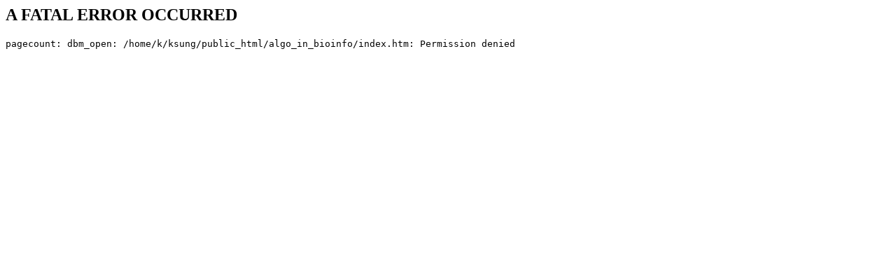

--- FILE ---
content_type: text/html
request_url: https://www.comp.nus.edu.sg/cgi-bin/pagecount?/~ksung/algo_in_bioinfo/index.htm
body_size: -129
content:
<TITLE>Error Message From pagecount</TITLE>
<H2>A FATAL ERROR OCCURRED</H2>
<PRE>
pagecount: dbm_open: /home/k/ksung/public_html/algo_in_bioinfo/index.htm: Permission denied
</PRE>
